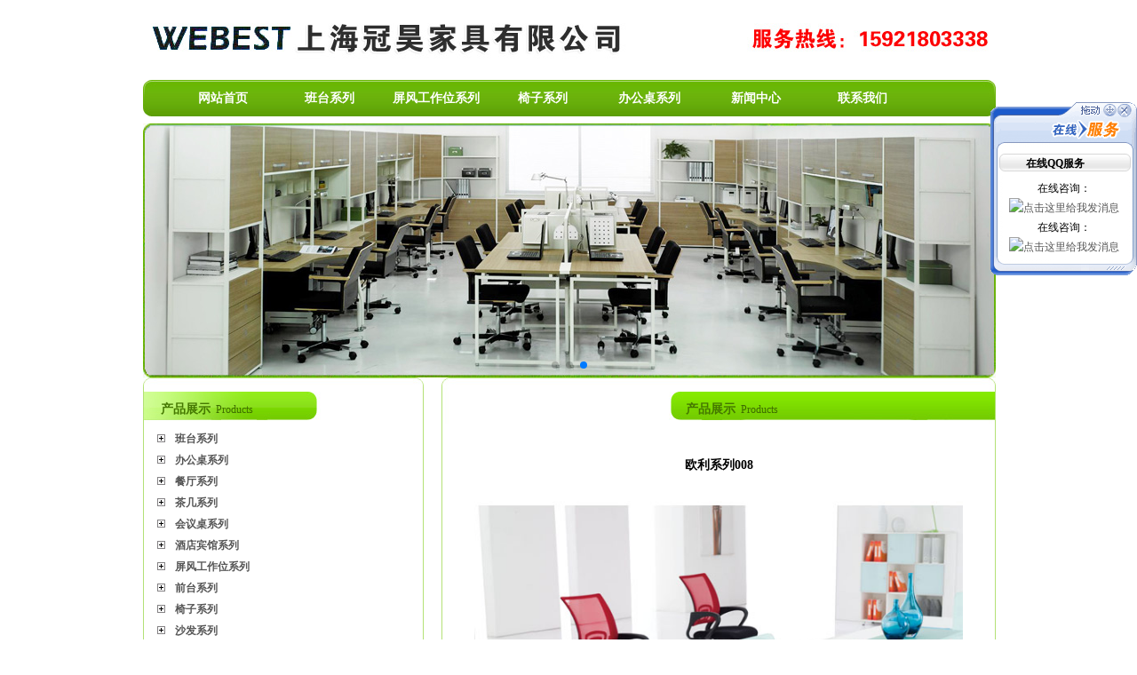

--- FILE ---
content_type: text/html
request_url: http://www.guanhaojj.com/product_show.asp?id=678
body_size: 7471
content:

<!DOCTYPE html PUBLIC "-//W3C//DTD XHTML 1.0 Transitional//EN" "http://www.w3.org/TR/xhtml1/DTD/xhtml1-transitional.dtd">
<html xmlns="http://www.w3.org/1999/xhtml">
<head>
<meta http-equiv="Content-Type" content="text/html; charset=gb2312" />
<title>上海冠昊家具有限公司</title>
<meta name="keywords" content="欧利系列008" />
<meta name="description" content="上海冠昊家具有限公司专业生产欧利系列008产品！。销售热线:15921803338" />
<link href="includes/style.css" rel="stylesheet" type="text/css" />
<style type="text/css">
<!--
/*定义商品图片链接样式*/
.this_div_img { background:#FFFFFF; text-align:center; vertical-align:middle; padding:2px; border:solid 1px #dddddd;}
-->
</style>
<body>
<div id="div_100">
<div id="div_main">
<table border="0" cellpadding="0" cellspacing="0" style="margin:5px 0px 5px 0px; width:100%;">
 <tr>
  <td style="width:70%; padding:5px 0px 10px 0px;"><img src="images/logo.jpg" alt="" border="0" /></td>
  </tr>
</table>

<div style="height:41px; background:url(images/menu_bg.jpg) #65ab09;">
<table height="41" border="0" align="left" cellpadding="0" cellspacing="0" style="margin-right:12px; cursor:pointer;">
 <tr>
  <td id="menu_id_td3" style="width:30px;"></td>
  <td width="120" align="center"  onmouseover="this.background='images/1.jpg'" onmouseout="this.background=''" ><a href="/"  class="b14" title="网站首页">网站首页</a></td>
  <td width="120" align="center"    onmouseover="this.background='images/1.jpg'" onmouseout="this.background=''" ><a href="product.asp?type1_id=1" class="b14" title="班台系列">班台系列</a></td>
    <td width="120" align="center"   onmouseover="this.background='images/1.jpg'" onmouseout="this.background=''" ><a href="product.asp?type1_id=7" class="b14"title="屏风工作位系列">屏风工作位系列</a></td>
  <td width="120" align="center"   onmouseover="this.background='images/1.jpg'" onmouseout="this.background=''" ><a href="product.asp?type1_id=13" class="b14"title="椅子系列">椅子系列</a></td>
    <td width="120" align="center"   onmouseover="this.background='images/1.jpg'" onmouseout="this.background=''" ><a href="product.asp?type1_id=2" class="b14" title="办公桌系列">办公桌系列</a></td>
  <td width="120" align="center"   onmouseover="this.background='images/1.jpg'" onmouseout="this.background=''" ><a href="news.asp" class="b14" title="新闻中心">新闻中心</a></td>
  <td width="120" align="center"   onmouseover="this.background='images/1.jpg'" onmouseout="this.background=''" ><a href="contact.asp" class="b14" title="联系我们" rel="nofollow">联系我们</a></td>
  <td id="menu_id_td3" style="width:10px;"></td>
 </tr>
</table>
</div>
<div style="margin-bottom:20px; height:286px; margin-top:8px;"><!-- <script language="JavaScript" type="text/javascript" src="gw_swf1/gw_swf1.js"></script>
  <script language="JavaScript" type="text/javascript">
//参数说明：
//swf_objname,swf_wmode,swf_bgcolor：FLASH对象ID,背景色透明模式(0透明,1不透明),背景色
//img_width,img_height,text_height：图片宽,图片高,文字标题高度(最佳为20,不显示设为0即可)
//img_urls,img_links,img_texts：图片地址,图片链接,图片标题(都以|为分隔符)
gw_swf1("flash1",0,"#ffffff",960,286,0,"gw_swf1/1.jpg|gw_swf1/2.jpg|gw_swf1/3.jpg","","");
  </script>-->
      <link href="swiper/swiper-bundle.min.css" rel="stylesheet" type="text/css" />
    <script type='text/javascript' src='swiper/swiper-bundle.min.js'></script>

    <!-- Demo styles -->
    <style>
      .swiper {
        width: 960px;
        height: 286px;
      }

      .swiper-slide {
        text-align: center;
        font-size: 18px;
        background: #fff;

        /* Center slide text vertically */
        display: -webkit-box;
        display: -ms-flexbox;
        display: -webkit-flex;
        display: flex;
        -webkit-box-pack: center;
        -ms-flex-pack: center;
        -webkit-justify-content: center;
        justify-content: center;
        -webkit-box-align: center;
        -ms-flex-align: center;
        -webkit-align-items: center;
        align-items: center;
      }

      .swiper-slide img {
        display: block;
        width: 100%;
        height: 100%;
        object-fit: cover;
      }
    </style>

<!--头部开始-->
<!--banner start-->
<div class="swiper mySwiper">
  <div class="swiper-wrapper">
    <div class="swiper-slide"><img src="gw_swf1/1.jpg"></div>
    <div class="swiper-slide"><img src="gw_swf1/2.jpg"></div>
    <div class="swiper-slide"><img src="gw_swf1/3.jpg"></div>
  </div>
  <div class="swiper-pagination"></div>
</div>

    <!-- Swiper JS -->

    <!-- Initialize Swiper -->
    <script>
      var swiper = new Swiper(".mySwiper", {

        autoplay: true,
        pagination: {
          el: ".swiper-pagination",
          clickable: true,
        },
      });
    </script>
<div style="clear:both;"></div>

<script language="JavaScript" type="text/JavaScript">
<!-- 
//图片按比例缩放---素材图片页面控制 
var flag=false; 
function newDrawImage(ImgD){ 
 var image=new Image(); 
 var iwidth = 550;  //定义允许图片宽度 
 var iheight = 550;  //定义允许图片高度 
 image.src=ImgD.src; 
 if(image.width>0 && image.height>0){ 
 flag=true; 
 if(image.width/image.height>= iwidth/iheight){ 
  if(image.width>iwidth){   
  ImgD.width=iwidth; 
  ImgD.height=(image.height*iwidth)/image.width; 
  }else{ 
  ImgD.width=image.width;   
  ImgD.height=image.height; 
  } 
//  ImgD.alt=image.width+"×"+image.height; 
  } 
 else{ 
  if(image.height>iheight){   
  ImgD.height=iheight; 
  ImgD.width=(image.width*iheight)/image.height;   
  }else{ 
  ImgD.width=image.width;   
  ImgD.height=image.height; 
  } 
  //ImgD.alt=image.width+"×"+image.height; 
  } 
 } 
}  
//--> 
</script>
<table border="0" cellpadding="0" cellspacing="0" style="width:100%;">
 <tr>
  <td style="padding-right:20px; width:316px; vertical-align:top;">
<div style="margin-bottom:20px;">
	 <div style="padding:25px 0px 0px 20px; height:27px; background:url(images/box1_top_bg.jpg);"><span class="title1">产品展示</span>&nbsp; <span class="title1_en">Products</span></div>
 <div style="padding:5px 15px 2px 15px; border-left:solid 1px #b3e176; border-right:solid 1px #b3e176; background:url(images/box_con_bg.jpg) bottom repeat-x; height:auto!important; min-height:130px; height:130px;  vertical-align:top;">
   <script language="JavaScript" type="text/javascript">
function showmenu(buyok,img)
{
if(buyok.style.display=="none"){
buyok.style.display="";
img.src="images/jia2.gif";
} else {
buyok.style.display="none"; 
img.src="images/jia1.gif";
}
}
          </script>
		
		<table align="center" cellspacing="0" cellpadding="0" width="100%" border="0" class="black12a">
          
          <tr>
            <td width="7%"  height="24" align="left" valign="middle" id="item$pval[buyokID])" style='CURSOR: hand' onmouseup='showmenu(buyok1,
  img1);' language="javascript"><img src="images/jia1.gif" name="img1" align="absmiddle" id="img1" /></td>
            <td width="93%" align="left"  valign="middle" id="item$pval[buyokID])" style='font-size:12px; line-height:24px;CURSOR: hand' onmouseup='showmenu(buyok1,
  img1);' language="javascript"><a href="product.asp?type1_id=1"  class="link6"><strong>班台系列</strong></a></td>
          </tr>
          <tr>
            <td  colspan="2" align="left" id="buyok1"
			style='DISPLAY: none' >
              &nbsp; &nbsp;·&nbsp;<a href="product.asp?type2_id=13&type1_id=1"  class="link6" title="大班台系列">大班台系列</a><br />
                
              &nbsp; &nbsp;·&nbsp;<a href="product.asp?type2_id=14&type1_id=1"  class="link6" title="翰森班台">翰森班台</a><br />
                
              &nbsp; &nbsp;·&nbsp;<a href="product.asp?type2_id=51&type1_id=1"  class="link6" title="中国风系列">中国风系列</a><br />
                
              &nbsp; &nbsp;·&nbsp;<a href="product.asp?type2_id=50&type1_id=1"  class="link6" title="御天下系列">御天下系列</a><br />
                
              &nbsp; &nbsp;·&nbsp;<a href="product.asp?type2_id=49&type1_id=1"  class="link6" title="瑞图系列">瑞图系列</a><br />
                
              &nbsp; &nbsp;·&nbsp;<a href="product.asp?type2_id=48&type1_id=1"  class="link6" title="梅塔系列">梅塔系列</a><br />
                
              &nbsp; &nbsp;·&nbsp;<a href="product.asp?type2_id=47&type1_id=1"  class="link6" title="里程系列">里程系列</a><br />
                
              &nbsp; &nbsp;·&nbsp;<a href="product.asp?type2_id=46&type1_id=1"  class="link6" title="凯撒（曲尺）系列">凯撒（曲尺）系列</a><br />
                
              &nbsp; &nbsp;·&nbsp;<a href="product.asp?type2_id=45&type1_id=1"  class="link6" title="经典系列">经典系列</a><br />
                </td>
          </tr>
          
          <tr>
            <td width="7%"  height="24" align="left" valign="middle" id="item$pval[buyokID])" style='CURSOR: hand' onmouseup='showmenu(buyok2,
  img2);' language="javascript"><img src="images/jia1.gif" name="img2" align="absmiddle" id="img2" /></td>
            <td width="93%" align="left"  valign="middle" id="item$pval[buyokID])" style='font-size:12px; line-height:24px;CURSOR: hand' onmouseup='showmenu(buyok2,
  img2);' language="javascript"><a href="product.asp?type1_id=2"  class="link6"><strong>办公桌系列</strong></a></td>
          </tr>
          <tr>
            <td  colspan="2" align="left" id="buyok2"
			style='DISPLAY: none' >
              &nbsp; &nbsp;·&nbsp;<a href="product.asp?type2_id=11&type1_id=2"  class="link6" title="钢木办公桌">钢木办公桌</a><br />
                
              &nbsp; &nbsp;·&nbsp;<a href="product.asp?type2_id=12&type1_id=2"  class="link6" title="胶板办公桌">胶板办公桌</a><br />
                </td>
          </tr>
          
          <tr>
            <td width="7%"  height="24" align="left" valign="middle" id="item$pval[buyokID])" style='CURSOR: hand' onmouseup='showmenu(buyok3,
  img3);' language="javascript"><img src="images/jia1.gif" name="img3" align="absmiddle" id="img3" /></td>
            <td width="93%" align="left"  valign="middle" id="item$pval[buyokID])" style='font-size:12px; line-height:24px;CURSOR: hand' onmouseup='showmenu(buyok3,
  img3);' language="javascript"><a href="product.asp?type1_id=3"  class="link6"><strong>餐厅系列</strong></a></td>
          </tr>
          <tr>
            <td  colspan="2" align="left" id="buyok3"
			style='DISPLAY: none' >
              &nbsp; &nbsp;·&nbsp;<a href="product.asp?type2_id=23&type1_id=3"  class="link6" title="宴会椅">宴会椅</a><br />
                
              &nbsp; &nbsp;·&nbsp;<a href="product.asp?type2_id=22&type1_id=3"  class="link6" title="曲木椅">曲木椅</a><br />
                
              &nbsp; &nbsp;·&nbsp;<a href="product.asp?type2_id=21&type1_id=3"  class="link6" title="多功能餐桌系列2">多功能餐桌系列2</a><br />
                
              &nbsp; &nbsp;·&nbsp;<a href="product.asp?type2_id=20&type1_id=3"  class="link6" title="多功能餐桌系列1">多功能餐桌系列1</a><br />
                </td>
          </tr>
          
          <tr>
            <td width="7%"  height="24" align="left" valign="middle" id="item$pval[buyokID])" style='CURSOR: hand' onmouseup='showmenu(buyok4,
  img4);' language="javascript"><img src="images/jia1.gif" name="img4" align="absmiddle" id="img4" /></td>
            <td width="93%" align="left"  valign="middle" id="item$pval[buyokID])" style='font-size:12px; line-height:24px;CURSOR: hand' onmouseup='showmenu(buyok4,
  img4);' language="javascript"><a href="product.asp?type1_id=4"  class="link6"><strong>茶几系列</strong></a></td>
          </tr>
          <tr>
            <td  colspan="2" align="left" id="buyok4"
			style='DISPLAY: none' >
              &nbsp; &nbsp;·&nbsp;<a href="product.asp?type2_id=26&type1_id=4"  class="link6" title="实木油漆茶几">实木油漆茶几</a><br />
                
              &nbsp; &nbsp;·&nbsp;<a href="product.asp?type2_id=25&type1_id=4"  class="link6" title="玻璃茶几">玻璃茶几</a><br />
                
              &nbsp; &nbsp;·&nbsp;<a href="product.asp?type2_id=24&type1_id=4"  class="link6" title="板式茶几">板式茶几</a><br />
                </td>
          </tr>
          
          <tr>
            <td width="7%"  height="24" align="left" valign="middle" id="item$pval[buyokID])" style='CURSOR: hand' onmouseup='showmenu(buyok5,
  img5);' language="javascript"><img src="images/jia1.gif" name="img5" align="absmiddle" id="img5" /></td>
            <td width="93%" align="left"  valign="middle" id="item$pval[buyokID])" style='font-size:12px; line-height:24px;CURSOR: hand' onmouseup='showmenu(buyok5,
  img5);' language="javascript"><a href="product.asp?type1_id=5"  class="link6"><strong>会议桌系列</strong></a></td>
          </tr>
          <tr>
            <td  colspan="2" align="left" id="buyok5"
			style='DISPLAY: none' >
              &nbsp; &nbsp;·&nbsp;<a href="product.asp?type2_id=6&type1_id=5"  class="link6" title="实木会议桌">实木会议桌</a><br />
                
              &nbsp; &nbsp;·&nbsp;<a href="product.asp?type2_id=7&type1_id=5"  class="link6" title="板式会议桌">板式会议桌</a><br />
                
              &nbsp; &nbsp;·&nbsp;<a href="product.asp?type2_id=8&type1_id=5"  class="link6" title="玻璃会议桌">玻璃会议桌</a><br />
                
              &nbsp; &nbsp;·&nbsp;<a href="product.asp?type2_id=9&type1_id=5"  class="link6" title="多功能会议厅">多功能会议厅</a><br />
                
              &nbsp; &nbsp;·&nbsp;<a href="product.asp?type2_id=10&type1_id=5"  class="link6" title="洽谈桌">洽谈桌</a><br />
                </td>
          </tr>
          
          <tr>
            <td width="7%"  height="24" align="left" valign="middle" id="item$pval[buyokID])" style='CURSOR: hand' onmouseup='showmenu(buyok6,
  img6);' language="javascript"><img src="images/jia1.gif" name="img6" align="absmiddle" id="img6" /></td>
            <td width="93%" align="left"  valign="middle" id="item$pval[buyokID])" style='font-size:12px; line-height:24px;CURSOR: hand' onmouseup='showmenu(buyok6,
  img6);' language="javascript"><a href="product.asp?type1_id=6"  class="link6"><strong>酒店宾馆系列</strong></a></td>
          </tr>
          <tr>
            <td  colspan="2" align="left" id="buyok6"
			style='DISPLAY: none' >
              &nbsp; &nbsp;·&nbsp;<a href="product.asp?type2_id=57&type1_id=6"  class="link6" title="酒店宾馆">酒店宾馆</a><br />
                </td>
          </tr>
          
          <tr>
            <td width="7%"  height="24" align="left" valign="middle" id="item$pval[buyokID])" style='CURSOR: hand' onmouseup='showmenu(buyok7,
  img7);' language="javascript"><img src="images/jia1.gif" name="img7" align="absmiddle" id="img7" /></td>
            <td width="93%" align="left"  valign="middle" id="item$pval[buyokID])" style='font-size:12px; line-height:24px;CURSOR: hand' onmouseup='showmenu(buyok7,
  img7);' language="javascript"><a href="product.asp?type1_id=7"  class="link6"><strong>屏风工作位系列</strong></a></td>
          </tr>
          <tr>
            <td  colspan="2" align="left" id="buyok7"
			style='DISPLAY: none' >
              &nbsp; &nbsp;·&nbsp;<a href="product.asp?type2_id=61&type1_id=7"  class="link6" title="欧凯系列">欧凯系列</a><br />
                
              &nbsp; &nbsp;·&nbsp;<a href="product.asp?type2_id=38&type1_id=7"  class="link6" title="其他配套系列">其他配套系列</a><br />
                
              &nbsp; &nbsp;·&nbsp;<a href="product.asp?type2_id=37&type1_id=7"  class="link6" title="常规系列">常规系列</a><br />
                
              &nbsp; &nbsp;·&nbsp;<a href="product.asp?type2_id=36&type1_id=7"  class="link6" title="迪雅系列">迪雅系列</a><br />
                
              &nbsp; &nbsp;·&nbsp;<a href="product.asp?type2_id=35&type1_id=7"  class="link6" title="欧利系列">欧利系列</a><br />
                
              &nbsp; &nbsp;·&nbsp;<a href="product.asp?type2_id=33&type1_id=7"  class="link6" title="欧文系列">欧文系列</a><br />
                
              &nbsp; &nbsp;·&nbsp;<a href="product.asp?type2_id=32&type1_id=7"  class="link6" title="欧尚系列">欧尚系列</a><br />
                
              &nbsp; &nbsp;·&nbsp;<a href="product.asp?type2_id=31&type1_id=7"  class="link6" title="乐祺系列">乐祺系列</a><br />
                
              &nbsp; &nbsp;·&nbsp;<a href="product.asp?type2_id=30&type1_id=7"  class="link6" title="歌德系列">歌德系列</a><br />
                
              &nbsp; &nbsp;·&nbsp;<a href="product.asp?type2_id=29&type1_id=7"  class="link6" title="迪思系列">迪思系列</a><br />
                
              &nbsp; &nbsp;·&nbsp;<a href="product.asp?type2_id=28&type1_id=7"  class="link6" title="高隔屏风">高隔屏风</a><br />
                
              &nbsp; &nbsp;·&nbsp;<a href="product.asp?type2_id=27&type1_id=7"  class="link6" title="V28屏风系列">V28屏风系列</a><br />
                </td>
          </tr>
          
          <tr>
            <td width="7%"  height="24" align="left" valign="middle" id="item$pval[buyokID])" style='CURSOR: hand' onmouseup='showmenu(buyok8,
  img8);' language="javascript"><img src="images/jia1.gif" name="img8" align="absmiddle" id="img8" /></td>
            <td width="93%" align="left"  valign="middle" id="item$pval[buyokID])" style='font-size:12px; line-height:24px;CURSOR: hand' onmouseup='showmenu(buyok8,
  img8);' language="javascript"><a href="product.asp?type1_id=8"  class="link6"><strong>前台系列</strong></a></td>
          </tr>
          <tr>
            <td  colspan="2" align="left" id="buyok8"
			style='DISPLAY: none' >
              &nbsp; &nbsp;·&nbsp;<a href="product.asp?type2_id=58&type1_id=8"  class="link6" title="前台系列">前台系列</a><br />
                </td>
          </tr>
          
          <tr>
            <td width="7%"  height="24" align="left" valign="middle" id="item$pval[buyokID])" style='CURSOR: hand' onmouseup='showmenu(buyok9,
  img9);' language="javascript"><img src="images/jia1.gif" name="img9" align="absmiddle" id="img9" /></td>
            <td width="93%" align="left"  valign="middle" id="item$pval[buyokID])" style='font-size:12px; line-height:24px;CURSOR: hand' onmouseup='showmenu(buyok9,
  img9);' language="javascript"><a href="product.asp?type1_id=13"  class="link6"><strong>椅子系列</strong></a></td>
          </tr>
          <tr>
            <td  colspan="2" align="left" id="buyok9"
			style='DISPLAY: none' >
              &nbsp; &nbsp;·&nbsp;<a href="product.asp?type2_id=56&type1_id=13"  class="link6" title="排椅/礼堂椅">排椅/礼堂椅</a><br />
                
              &nbsp; &nbsp;·&nbsp;<a href="product.asp?type2_id=55&type1_id=13"  class="link6" title="吧椅">吧椅</a><br />
                
              &nbsp; &nbsp;·&nbsp;<a href="product.asp?type2_id=54&type1_id=13"  class="link6" title="折叠椅">折叠椅</a><br />
                
              &nbsp; &nbsp;·&nbsp;<a href="product.asp?type2_id=53&type1_id=13"  class="link6" title="静电椅">静电椅</a><br />
                
              &nbsp; &nbsp;·&nbsp;<a href="product.asp?type2_id=52&type1_id=13"  class="link6" title="办公椅">办公椅</a><br />
                </td>
          </tr>
          
          <tr>
            <td width="7%"  height="24" align="left" valign="middle" id="item$pval[buyokID])" style='CURSOR: hand' onmouseup='showmenu(buyok10,
  img10);' language="javascript"><img src="images/jia1.gif" name="img10" align="absmiddle" id="img10" /></td>
            <td width="93%" align="left"  valign="middle" id="item$pval[buyokID])" style='font-size:12px; line-height:24px;CURSOR: hand' onmouseup='showmenu(buyok10,
  img10);' language="javascript"><a href="product.asp?type1_id=9"  class="link6"><strong>沙发系列</strong></a></td>
          </tr>
          <tr>
            <td  colspan="2" align="left" id="buyok10"
			style='DISPLAY: none' >
              &nbsp; &nbsp;·&nbsp;<a href="product.asp?type2_id=59&type1_id=9"  class="link6" title="沙发系列 ">沙发系列 </a><br />
                </td>
          </tr>
          
          <tr>
            <td width="7%"  height="24" align="left" valign="middle" id="item$pval[buyokID])" style='CURSOR: hand' onmouseup='showmenu(buyok11,
  img11);' language="javascript"><img src="images/jia1.gif" name="img11" align="absmiddle" id="img11" /></td>
            <td width="93%" align="left"  valign="middle" id="item$pval[buyokID])" style='font-size:12px; line-height:24px;CURSOR: hand' onmouseup='showmenu(buyok11,
  img11);' language="javascript"><a href="product.asp?type1_id=10"  class="link6"><strong>宿舍家具</strong></a></td>
          </tr>
          <tr>
            <td  colspan="2" align="left" id="buyok11"
			style='DISPLAY: none' >
              &nbsp; &nbsp;·&nbsp;<a href="product.asp?type2_id=44&type1_id=10"  class="link6" title="公寓床">公寓床</a><br />
                
              &nbsp; &nbsp;·&nbsp;<a href="product.asp?type2_id=43&type1_id=10"  class="link6" title="高低床">高低床</a><br />
                
              &nbsp; &nbsp;·&nbsp;<a href="product.asp?type2_id=42&type1_id=10"  class="link6" title="铁床">铁床</a><br />
                </td>
          </tr>
          
          <tr>
            <td width="7%"  height="24" align="left" valign="middle" id="item$pval[buyokID])" style='CURSOR: hand' onmouseup='showmenu(buyok12,
  img12);' language="javascript"><img src="images/jia1.gif" name="img12" align="absmiddle" id="img12" /></td>
            <td width="93%" align="left"  valign="middle" id="item$pval[buyokID])" style='font-size:12px; line-height:24px;CURSOR: hand' onmouseup='showmenu(buyok12,
  img12);' language="javascript"><a href="product.asp?type1_id=11"  class="link6"><strong>文件柜系列</strong></a></td>
          </tr>
          <tr>
            <td  colspan="2" align="left" id="buyok12"
			style='DISPLAY: none' >
              &nbsp; &nbsp;·&nbsp;<a href="product.asp?type2_id=1&type1_id=11"  class="link6" title="薄边柜">薄边柜</a><br />
                
              &nbsp; &nbsp;·&nbsp;<a href="product.asp?type2_id=2&type1_id=11"  class="link6" title="钢制文件柜">钢制文件柜</a><br />
                
              &nbsp; &nbsp;·&nbsp;<a href="product.asp?type2_id=3&type1_id=11"  class="link6" title="更衣柜鞋柜">更衣柜鞋柜</a><br />
                
              &nbsp; &nbsp;·&nbsp;<a href="product.asp?type2_id=4&type1_id=11"  class="link6" title="木制文件柜">木制文件柜</a><br />
                
              &nbsp; &nbsp;·&nbsp;<a href="product.asp?type2_id=5&type1_id=11"  class="link6" title="实木（油漆）文件柜">实木（油漆）文件柜</a><br />
                </td>
          </tr>
          
          <tr>
            <td width="7%"  height="24" align="left" valign="middle" id="item$pval[buyokID])" style='CURSOR: hand' onmouseup='showmenu(buyok13,
  img13);' language="javascript"><img src="images/jia1.gif" name="img13" align="absmiddle" id="img13" /></td>
            <td width="93%" align="left"  valign="middle" id="item$pval[buyokID])" style='font-size:12px; line-height:24px;CURSOR: hand' onmouseup='showmenu(buyok13,
  img13);' language="javascript"><a href="product.asp?type1_id=12"  class="link6"><strong>学校家具系列</strong></a></td>
          </tr>
          <tr>
            <td  colspan="2" align="left" id="buyok13"
			style='DISPLAY: none' >
              &nbsp; &nbsp;·&nbsp;<a href="product.asp?type2_id=41&type1_id=12"  class="link6" title="实验室家具">实验室家具</a><br />
                
              &nbsp; &nbsp;·&nbsp;<a href="product.asp?type2_id=40&type1_id=12"  class="link6" title="宿舍家具">宿舍家具</a><br />
                
              &nbsp; &nbsp;·&nbsp;<a href="product.asp?type2_id=39&type1_id=12"  class="link6" title="课桌椅系列">课桌椅系列</a><br />
                </td>
          </tr>
          
          <tr>
            <td width="7%"  height="24" align="left" valign="middle" id="item$pval[buyokID])" style='CURSOR: hand' onmouseup='showmenu(buyok14,
  img14);' language="javascript"><img src="images/jia1.gif" name="img14" align="absmiddle" id="img14" /></td>
            <td width="93%" align="left"  valign="middle" id="item$pval[buyokID])" style='font-size:12px; line-height:24px;CURSOR: hand' onmouseup='showmenu(buyok14,
  img14);' language="javascript"><a href="product.asp?type1_id=14"  class="link6"><strong>办公家具案例</strong></a></td>
          </tr>
          <tr>
            <td  colspan="2" align="left" id="buyok14"
			style='DISPLAY: none' ></td>
          </tr>
          
        </table>
 </div>
 <div><img src="images/box1_bottom.jpg" alt="" border="0" /></div>
</div>


<div style="margin-bottom:20px;">
 <div style="padding:25px 0px 0px 20px; height:27px; background:url(images/box1_top_bg.jpg);">&nbsp;<span class="title1">联系我们</span>&nbsp; <span class="title1_en">Contact us</span></div>
 <div style="padding:6px 10px 0px 20px; border-left:solid 1px #b3e176; border-right:solid 1px #b3e176; background:url(images/box_con_bg.jpg) bottom repeat-x;  font-size:12px; line-height:24px;">
 <P><STRONG>上海冠昊家具有限公司<BR></STRONG>工厂地址：上海市青浦区华新镇华丹路838号<BR>联系人：谢先生<BR>手机：15921803338<BR>电话：021-67739525<BR>021-67739532 <BR>传真：021-67737877 <BR>邮箱：<A href="mailto:472532334@qq.com">472532334@qq.com</A><BR>网址：<A href="http://www.guanhaojj.com/">www.guanhaojj.com</A></P>
 </div>
 <div><img src="images/box1_bottom.jpg" alt="" border="0" /></div>
</div>


</td>
  <td style="width:624px; vertical-align:top;">
<div>
 <div style="padding:25px 0px 0px 275px; height:27px; background:url(images/box2_top_bg.jpg);"><span class="title1">产品展示</span>&nbsp; <span class="title1_en">Products</span></div>
 <div style="padding:20px 20px 2px 20px; border-left:solid 1px #b3e176; border-right:solid 1px #b3e176; background:url(images/box_con_bg.jpg) bottom repeat-x; height:auto!important; min-height:620px; height:620px; line-height:24px; font-size:12px; vertical-align:top;">
   <table width="100%" border="0" cellpadding="0" cellspacing="0">
     <tr>
       <td>
           <table width="100%"  border="0" align="center" cellpadding="0" cellspacing="0">
             <tr>
               <td height="10"></td>
             </tr>
             <tr>
               <td><table width="100%"  border="0" cellpadding="0" cellspacing="0">
                   <tr align="center">
                     <td height="35"><span style="font-weight: bold; font-size: 14px;">欧利系列008</span></td>
                   </tr>
                   <tr align="center">
                     <td>
                         <img src="admin/uploadpic/Products/pf/olpf/GH-OLPF008.jpg" vspace="15"  border="0" onload="newDrawImage(this)" />
                         </td>
                   </tr>
                   <tr align="center">
                     <td align="left"><br />
                         <br /></td>
                   </tr>
                   <tr align="center">
                     <td align="left"><p align="right"><a href="javascript:history.go(-1)"><font color="#FF0000">&gt;&gt;点此返回</font></a></p></td>
                   </tr>
               </table></td>
             </tr>
           </table>
         </td>
     </tr>
   </table>
 </div>
 <div><img src="images/box2_bottom.jpg" alt="" border="0" /></div>
</div>
  </td>
 </tr>
</table>
<table width="100%" border="0" cellspacing="0" cellpadding="0" style="margin-top:10px;">
  <tr>
    <td height="100"><img src="sb/1.jpg" width="100" /></td>
    <td><img src="sb/2.jpg" width="70" /></td>
    <td><img src="sb/3.jpg" width="50" /></td>
    <td><img src="sb/4.jpg" width="100" /></td>
    <td><img src="sb/5.jpg" width="100" /></td>
    <td><img src="sb/6.jpg" width="100" /></td>
    <td><img src="sb/7.jpg" width="50" /></td>
    <td><img src="sb/8.jpg" width="100" /></td>
    <td><img src="sb/9.jpg" width="100" /></td>
    <td><img src="sb/10.jpg" width="100" /></td>
  </tr>
</table>
<table border="0" cellpadding="0" cellspacing="0" style="margin-top:10px; width:100%;">
 <tr>
  <td style="width:10px; height:10px;"><img src="images/box3_top_left.jpg" alt="" border="0" /></td>
  <td style="border-top:solid 1px #b3e176;"><img src="" alt="" border="0" width="1" height="1" /></td>
  <td style="width:10px;"><img src="images/box3_top_right.jpg" alt="" border="0" /></td>
 </tr>
 <tr>
  <td height="83" style="border-left:solid 1px #b3e176;"><img src="" alt="" border="0" width="1" height="1" /></td>
  <td style="padding:2px 0px 2px 0px; line-height:23px; text-align:center; font-size:12px;">
    <p><a href="http://www.guanhaojj.com">网站首页</a> | 
      <a href="product.asp?type1_id=1">班台系列</a> | 
      <a href="product.asp?type1_id=7">屏风工作位系列</a> | 
      <a href="product.asp?type1_id=13">椅子系列</a> | 
      <a href="product.asp?type1_id=2">办公桌系列</a> | 
      <a href="news.asp">新闻中心</a> | 
      <a href="contact.asp">联系我们</a> | 
	  <a href="sitemap.html">网站地图</a> | <script src="http://s95.cnzz.com/z_stat.php?id=1252995439&web_id=1252995439" language="JavaScript"></script></p>
      <p>联系人:谢先生 手机：15921803338 电话：021-67739525,67739532 传真:021-67737877
      技术支持：云搜宝【<a href="admin/login.html" target="_blank">管理入口</a>】<br />
	  CopyRight &copy; 2016 上海冠昊家具有限公司 版权所有 备案号: <a href="https://beian.miit.gov.cn/"  target="_blank" >沪ICP备14023956号-1</a><br />
     </p></td>
  <td style="border-right:solid 1px #b3e176;"><img src="" alt="" border="0" width="1" height="1" /></td>
 </tr>
 <tr>
  <td style="height:10px;"><img src="images/box3_bottom_left.jpg" alt="" border="0" /></td>
  <td style="border-bottom:solid 1px #b3e176;"><img src="" alt="" border="0" width="1" height="1" /></td>
  <td><img src="images/box3_bottom_right.jpg" alt="" border="0" /></td>
 </tr>
</table>

</div>
</div>
</body>
</html>
<script type="text/javascript" src="gw_js_float_scroll/gw_js_float_scroll.js"></script>
<script language="JavaScript" type="text/JavaScript">
//====================================================================== 
var links = new Array();
links[0] = '在线咨询：<a  href="http://wpa.qq.com/msgrd?v=6&amp;uin=472532334&amp;site=qq&amp;menu=yes" target="_blank"><img src="http://wpa.qq.com/pa?p=6:472532334:41" alt="点击这里给我发消息" border="0" align="absmiddle" title="点击这里给我发消息" /></a>'
links[1] = '在线咨询：<a  href="http://wpa.qq.com/msgrd?v=6&amp;uin=2213530010&amp;site=qq&amp;menu=yes" target="_blank"><img src="http://wpa.qq.com/pa?p=6:2213530010:41" alt="点击这里给我发消息" border="0" align="absmiddle" title="点击这里给我发消息" /></a>'
gw_js_float_scroll("gw_js_float_scroll/","在线QQ服务");
</script>

<!-- JiaThis Button BEGIN -->
<script type="text/javascript" src="http://v3.jiathis.com/code/jiathis_r.js?type=left&amp;btn=l1.gif" charset="utf-8"></script>
<!-- JiaThis Button END -->

--- FILE ---
content_type: text/css
request_url: http://www.guanhaojj.com/includes/style.css
body_size: 1025
content:
/*定义页面主样式*/
body,td,th {font-family:宋体; font-size:12px; color:#000000; line-height:22px;}
body {background:#FFFFFF; margin:1px 0px 1px 2px; padding:0px;}
form,p {margin:0px; padding:0px;}

/*定义链接样式*/
a,a:visited {color:#555555; text-decoration:none;}
a:hover,a:active {color:#FF0000; text-decoration:underline;}

a.menu,a.menu:visited {margin:0px 4px 0px 4px; padding:4px 25px 2px 25px; color:#FFFFFF; text-decoration:none;}
a.menu:hover,a.menu:active {margin:0px 4px 0px 4px; padding:4px 25px 2px 25px; border-left:solid 1px #e3131e; border-right:solid 1px #e3131e; background:#ae030c; color:#FFFFFF; text-decoration:none;}

a.sort:link,a.sort:visited {display:block; padding:0px 0px 0px 40px; width:140px; color:#000000; text-decoration:none;}
a.sort:hover,a.sort:active {display:block; padding:0px 0px 0px 40px; width:140px; color:#ffffff; background:#ae030c; text-decoration:none;}

/*定义文字样式*/
h2 {font-size:14px; font-weight:bold; line-height:30px; display:inline;}

/*定义最外层DIV样式*/
#div_100 {position:relative; width:100%;}
/*定义页面内容DIV样式*/
#div_main {position:relative; margin-left:auto; margin-right:auto; width:960px; text-align:left;}

/*定义商品图片链接样式*/
.this_div_img a img {border:solid 1px #FFFFFF; text-decoration:none;}
.this_div_img a:hover img {border:solid 1px #FF0000; text-decoration:none;}

.menu_id_td2_over{background:url(../images/menu_a_bg2.jpg); color:#4e8a00; font-size:14px; font-weight:bold;}
.menu_id_td2_out{color:#4e8a00; font-size:14px; font-weight:bold;}

.b14{ font-family:"宋体"; font-size:14px; color:#fff; font-weight:bold; display:block; height:41px; line-height:41px;}
a.b14:link { color: #fff; text-decoration:none;}
a.b14:visited { color:#fff; text-decoration:none;}
a.b14:hover { color:#4e8a00; background:url(../images/1.jpg)}
a.b14:active { color:#4e8a00;}

.title1{color:#447700; font-size:14px; font-weight:bold;}
.title1_en{color:#3d6b00; font-size:12px;}

.table {width:100%; margin:0px 0px 10px 0px; border-left:solid 1px #eaeaea; border-top:solid 1px #eaeaea;}
.table td {padding:0px 1px 0px 1px; border-right:solid 1px #eaeaea; border-bottom:solid 1px #eaeaea; line-height:30px;}

.table2 {width:100%; margin:0px 0px 10px 0px; border-left:solid 1px #a1d5a4; border-top:solid 1px #a1d5a4;}
.table2 td {padding:0px 1px 0px 1px; border-right:solid 1px #a1d5a4; border-bottom:solid 1px #a1d5a4; line-height:30px;}

.tablea{ border:1px solid #CCCCCC; border-collapse:collapse;}
.tablea td{border:1px solid #CCCCCC;}